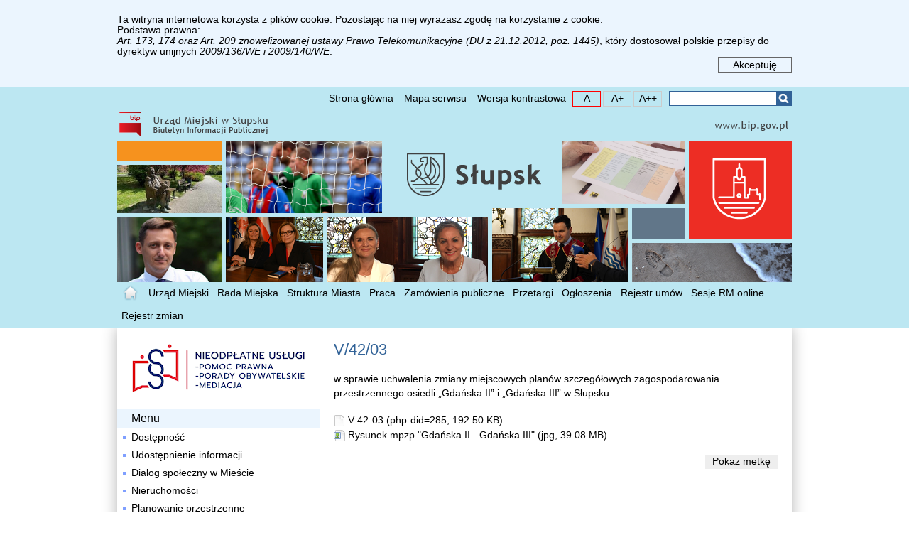

--- FILE ---
content_type: text/html; charset=UTF-8
request_url: https://bip.um.slupsk.pl/dokumentyb/8042.html
body_size: 2884
content:
<!DOCTYPE html>
<html lang="pl">
<head>
<meta charset="UTF-8" />
<title>V/42/03 - Biuletyn Informacji Publicznej Miasta Słupska</title>
<base href="https://bip.um.slupsk.pl/" />
<meta name="author" content="" />
<meta name="keywords" content="" />
<meta name="description" content="" />
<link href="res/css/index.css?v=EpbraA" rel="stylesheet" type="text/css" />
<link rel="shortcut icon" href="favicon.ico?v=YEexWw" type="image/x-icon" />
<script src="res/js/lib.js" type="text/javascript"></script>
<script src="res/js/utils.js" type="text/javascript"></script>
</head>
<body>
<ul class="nav"><li><a href="/dokumentyb/8042.html#nav-menu-main" rel=”nofollow”>Przejdź do menu głównego</a></li><li><a href="/dokumentyb/8042.html#nav-main" rel=”nofollow”>Przejdź do treści</a></li><li><a href="/dokumentyb/8042.html#nav-search-form" rel=”nofollow”>Przejdź do wyszukiwarki</a></li></ul><div id="cntr-root"><h1 class="mx-hidden">Biuletyn Informacji Publicznej Miasta Słupska</h1><div id="cntr-top"><div class="nav-top"><div class="cntr"><ul class="mx-nav mx-horz"><li><a href=".">Strona główna</a></li><li><a href="mapa/">Mapa serwisu</a></li><li class="wai-hc"><a href="/dokumentyb/8042.html#hc" rel=”nofollow”>Wersja kontrastowa</a></li><li class="wai-fs wai-fs-sm"><a href="/dokumentyb/8042.html#f1" rel=”nofollow”><span class="mx-hidden">czcionka mała </span>A</a></li><li class="wai-fs wai-fs-md"><a href="/dokumentyb/8042.html#f2" rel=”nofollow”><span class="mx-hidden">czcionka domyślna </span>A+</a></li><li class="wai-fs wai-fs-lg"><a href="/dokumentyb/8042.html#f3" rel=”nofollow”><span class="mx-hidden">czcionka duża </span>A++</a></li></ul><span id="nav-search-form" tabindex="-1"></span><form class="search" action="szukaj/" method="get"><fieldset><legend class="mx-hidden">Wyszukiwarka</legend><label for="search-text-main" class="mx-hidden">Szukana fraza</label><input id="search-text-main" type="text" name="q" value="" maxlength="255" /><button type="submit">Szukaj</button></fieldset></form></div></div><div class="cntr">
    <div class="nl-1" style="float:left"><a href="."><img src="res/gfx/banner-1.png" alt="Strona główna"/></a></div>
    <div class="nl-0" style="float:right">
        <a href="https://www.gov.pl/web/bip"><img src="res/gfx/bipgov.png" alt="Biuletyn Informacji Publicznej" style="height: 43px"/></a>
    </div>
    <div class="clearfix"></div>
    <div class="nl-2"><img src="res/gfx/banner.webp" alt="" style="height: 199px"/></div>
</div>
<span id="nav-menu-main" tabindex="-1"></span><div class="nav-main"><div class="cntr"><ul class="mx-nav mx-horz"><li class="home"><a href="."><span>Strona główna</span></a></li><li><a href="urzad_miejski/">Urząd Miejski</a></li><li><a href="rada_miejska/">Rada Miejska</a></li><li><a href="struktura_miasta/">Struktura Miasta</a></li><li><a href="praca/">Praca</a></li><li><a href="zamowienia-publiczne/">Zamówienia publiczne</a></li><li><a href="przetargi/">Przetargi</a></li><li><a href="ogloszenia/">Ogłoszenia</a></li><li><a href="rejestr_umow/">Rejestr umów</a></li><li><a href="dokumenty/921.html">Sesje RM online</a></li><li><a href="rejestr_zmian/">Rejestr zmian</a></li></ul></div></div></div><div id="cntr-main"><div class="cntr"><div class="menu"><h2 class="mx-hidden">Menu działu</h2><div style="margin:20px 0px"><a href="https://np.ms.gov.pl/pomorskie/m.%20S%C5%82upsk"><img src="res/gfx/nup.png" alt="Zapisy na bezpłatne usługi prawne" /></a></div><h3>Menu</h3><ul class="mx-nav mx-vert"><li><a href="dokumenty/4853.html">Dostępność</a></li><li><a href="udostepnienie_informacji_publicznej/">Udostępnienie informacji</a></li><li><a href="dialog_spoleczny/">Dialog społeczny w Mieście</a></li><li><a href="nieruchomosci/">Nieruchomości</a></li><li><a href="dokumenty/557.html">Planowanie przestrzenne</a></li><li><a href="prawo_miejscowe/">Miejski proces legislacyjny</a></li><li><a href="dokumenty/1064.html">Zbiory dzienników urzędowych</a></li><li><a href="majatek_miasta/">Majątek Miasta</a></li><li><a href="finanse_miasta/">Finanse Miasta</a></li><li><a href="dokumenty/5829.html">Dokumenty strategiczne Miasta</a></li><li><a href="inwestycje/">Strategiczne inwestycje</a></li><li><a href="akty_prawne/">Kluczowe akty prawne</a></li><li><a href="dokumenty/692.html">Ochrona środowiska</a></li><li><a href="oswiadczenia_majatkowe/">Oświadczenia majątkowe</a></li><li><a href="eurzad/">e-Urząd</a></li><li><a href="dokumenty/455.html">Rejestr umów - archiwum</a></li><li><a href="dokumenty/3129.html">Efektywność energetyczna</a></li><li><a href="dokumenty/7429.html">Ochrona sygnalistów</a></li></ul></div><span id="nav-main" tabindex="-1"></span><div class="main"><div class="mx-article"><h2>V/42/03</h2><div class="mx-html">w sprawie uchwalenia zmiany miejscowych planów szczegółowych zagospodarowania przestrzennego osiedli „Gdańska II” i „Gdańska III” w Słupsku</div><div class="mx-files"><div class="mx-files-item php-did=285"><a href="file/285">V-42-03 (php-did=285,&nbsp;192.50&nbsp;KB)</a></div><div class="mx-files-item jpg"><a href="file/39556">Rysunek mpzp "Gdańska II - Gdańska III" (jpg,&nbsp;39.08&nbsp;MB)</a></div></div></div><div class="metka"><div class="metka-button"><a href="#metka">Pokaż metkę</a></div><div class="metka-content mx-hidden"><div class="mx-list"><div class="mx-list-item"><dl class="mx metka"><dt>Podmiot publikujący:<dt><dd>Urząd Miejski w Słupsku</dd><dt>Informację wytworzył:<dt><dd>Pracownik Urzędu Miejskiego w Słupsku</dd><dt>Data wytworzenia:<dt><dd>31 lipca 2008</dd><dt>Informację opublikował:<dt><dd>Administrator BIP</dd><dt>Data publikacji:<dt><dd>31 lipca 2008</dd><dt>Data aktualizacji:<dt><dd>12 stycznia 2015</dd></dl></div></div></div></div></div></div></div><div id="cntr-bottom"><div class="bottom"><div class="trow cntr">
    <div class="col">
        <p><strong>Urząd Miejski w Słupsku</strong></p>
        <p>
            Urząd Miejski w Słupsku<br/>
            Plac Zwycięstwa 3<br/>
            76-200 Słupsk</p>
        <p>tel.: (59) 84 88 300<br/>
            fax: (59) 84 23 583</p>
        <p><a href="mailto:urzad@um.slupsk.pl">urzad&#64;um.slupsk.pl</a>
            <!-- <br /><a href="http://www.slupsk.pl/">www&#46;slupsk&#46;pl</a> -->
        </p>
        <p>Skrytki ePUAP:<br/>
            /MiastoSlupsk/SkrytkaESP<br/>
            /MiastoSlupsk/ESP</p>
        <p>eDoręczenia:<br/>AE:PL-27519-27387-GFTTB-18</p>
        <p>NIP URZĘDU: 839-31-22-476<br/>
            REGON URZĘDU: 000590645</p>
    </div>

    <div class="col">
        <p><strong>Dane dla kontrahentów</strong></p>
        <p>MIASTO SŁUPSK<br/>
            76-200 Słupsk<br/>
            Plac Zwycięstwa 3</p>
        <p>NIP MIASTA: 839-10-05-507<br/>
            REGON MIASTA: 770979625<br/>
            KOD TERYT: 22-63-01-1</p>
    </div>

    <div class="col">
        <p><strong>Godziny pracy Urzędu</strong></p>
        <p>
            poniedziałek: 7:30 – 16:30<br/>
            wtorek: 7:30 - 15:30<br/>
            środa: 7:30 - 15:30<br/>
            czwartek: 7:30 - 15:30<br/>
            piątek: 7:30 - 14:30
        </p>
    </div>

    <div class="col">
        <p><strong>Obsługa w Wydziale Centrum Obsługi Mieszkańców</strong></p>
        <p>
        - Referat Rejestracji Pojazdów<br>
        - Referat Ewidencji Kierowców (prawa jazdy)<br>
        - Referat Ewidencji Ludności<br>
        - Referat Dowodów Osobistych<br>
        - Referat Obsługi Przedsiębiorców<br>
        </p>
        <p>oraz w <strong>Urzędzie Stanu Cywilnego</strong></p>
        <p>
        odbywa się w następujących godzinach:<br>
        <strong>7:45 – 16:00</strong> poniedziałek<br>
        <strong>7:45 – 15:00</strong> wtorek – czwartek<br>
        <strong>7:45 – 14:00</strong> piątek
        </p>
    </div>
</div>
</div></div></div>
<script type="text/javascript">
var gaJsHost = (("https:" == document.location.protocol) ? "https://ssl." : "http://www.");
document.write(unescape("%3Cscript src='" + gaJsHost + "google-analytics.com/ga.js' type='text/javascript'%3E%3C/script%3E"));
</script>
<script type="text/javascript">
try {
var pageTracker = _gat._getTracker("UA-3531771-2");
pageTracker._trackPageview();
} catch(err) {}</script>

</body>
</html>